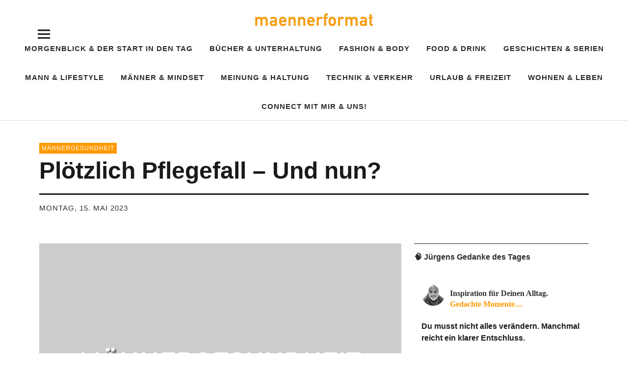

--- FILE ---
content_type: text/html; charset=UTF-8
request_url: https://maennerformat.info/2023/05/ploetzlich-pflegefall-und-nun/
body_size: 22224
content:
<!DOCTYPE html>
<html lang="de" class="no-js">
<head>
<meta charset="UTF-8">
<meta name="viewport" content="width=device-width, initial-scale=1">
<link rel="profile" href="http://gmpg.org/xfn/11">
<link rel="pingback" href="https://maennerformat.info/xmlrpc.php">
<script>(function(html){html.className = html.className.replace(/\bno-js\b/,'js')})(document.documentElement);</script>
<meta name='robots' content='index, follow, max-image-preview:large, max-snippet:-1, max-video-preview:-1' />
	<style>img:is([sizes="auto" i], [sizes^="auto," i]) { contain-intrinsic-size: 3000px 1500px }</style>
	
	<!-- This site is optimized with the Yoast SEO plugin v26.8 - https://yoast.com/product/yoast-seo-wordpress/ -->
	<title>Plötzlich Pflegefall – Und nun? - maennerformat - das Männermagazin aus Rosenheim</title>
	<link rel="canonical" href="https://maennerformat.info/2023/05/ploetzlich-pflegefall-und-nun/" />
	<meta property="og:locale" content="de_DE" />
	<meta property="og:type" content="article" />
	<meta property="og:title" content="Plötzlich Pflegefall – Und nun? - maennerformat - das Männermagazin aus Rosenheim" />
	<meta property="og:description" content="Tipps, wie man vorgeht und wo Hilfe zu bekommen ist Oft geht es schnell: Ein Oberschenkelhalsbruch, ein Unfall oder eine Krankheit führen dazu,&hellip;" />
	<meta property="og:url" content="https://maennerformat.info/2023/05/ploetzlich-pflegefall-und-nun/" />
	<meta property="og:site_name" content="maennerformat" />
	<meta property="article:published_time" content="2023-05-15T08:55:34+00:00" />
	<meta property="og:image" content="https://maennerformat.info/wp-content/uploads/2019/05/mann_lifestyle_maennergesundheit.jpg" />
	<meta property="og:image:width" content="900" />
	<meta property="og:image:height" content="600" />
	<meta property="og:image:type" content="image/jpeg" />
	<meta name="author" content="mfedmin" />
	<meta name="twitter:card" content="summary_large_image" />
	<meta name="twitter:creator" content="@maennerformat" />
	<meta name="twitter:site" content="@maennerformat" />
	<meta name="twitter:label1" content="Verfasst von" />
	<meta name="twitter:data1" content="mfedmin" />
	<meta name="twitter:label2" content="Geschätzte Lesezeit" />
	<meta name="twitter:data2" content="3 Minuten" />
	<script type="application/ld+json" class="yoast-schema-graph">{"@context":"https://schema.org","@graph":[{"@type":"Article","@id":"https://maennerformat.info/2023/05/ploetzlich-pflegefall-und-nun/#article","isPartOf":{"@id":"https://maennerformat.info/2023/05/ploetzlich-pflegefall-und-nun/"},"author":{"name":"mfedmin","@id":"https://maennerformat.info/#/schema/person/cccbedf07b33b69388aabd80eabccda4"},"headline":"Plötzlich Pflegefall – Und nun?","datePublished":"2023-05-15T08:55:34+00:00","mainEntityOfPage":{"@id":"https://maennerformat.info/2023/05/ploetzlich-pflegefall-und-nun/"},"wordCount":523,"publisher":{"@id":"https://maennerformat.info/#organization"},"image":{"@id":"https://maennerformat.info/2023/05/ploetzlich-pflegefall-und-nun/#primaryimage"},"thumbnailUrl":"https://maennerformat.info/wp-content/uploads/2019/05/mann_lifestyle_maennergesundheit.jpg","keywords":["mf"],"articleSection":["Männergesundheit"],"inLanguage":"de"},{"@type":"WebPage","@id":"https://maennerformat.info/2023/05/ploetzlich-pflegefall-und-nun/","url":"https://maennerformat.info/2023/05/ploetzlich-pflegefall-und-nun/","name":"Plötzlich Pflegefall – Und nun? - maennerformat - das Männermagazin aus Rosenheim","isPartOf":{"@id":"https://maennerformat.info/#website"},"primaryImageOfPage":{"@id":"https://maennerformat.info/2023/05/ploetzlich-pflegefall-und-nun/#primaryimage"},"image":{"@id":"https://maennerformat.info/2023/05/ploetzlich-pflegefall-und-nun/#primaryimage"},"thumbnailUrl":"https://maennerformat.info/wp-content/uploads/2019/05/mann_lifestyle_maennergesundheit.jpg","datePublished":"2023-05-15T08:55:34+00:00","breadcrumb":{"@id":"https://maennerformat.info/2023/05/ploetzlich-pflegefall-und-nun/#breadcrumb"},"inLanguage":"de","potentialAction":[{"@type":"ReadAction","target":["https://maennerformat.info/2023/05/ploetzlich-pflegefall-und-nun/"]}]},{"@type":"ImageObject","inLanguage":"de","@id":"https://maennerformat.info/2023/05/ploetzlich-pflegefall-und-nun/#primaryimage","url":"https://maennerformat.info/wp-content/uploads/2019/05/mann_lifestyle_maennergesundheit.jpg","contentUrl":"https://maennerformat.info/wp-content/uploads/2019/05/mann_lifestyle_maennergesundheit.jpg","width":900,"height":600},{"@type":"BreadcrumbList","@id":"https://maennerformat.info/2023/05/ploetzlich-pflegefall-und-nun/#breadcrumb","itemListElement":[{"@type":"ListItem","position":1,"name":"Startseite","item":"https://maennerformat.info/"},{"@type":"ListItem","position":2,"name":"Plötzlich Pflegefall – Und nun?"}]},{"@type":"WebSite","@id":"https://maennerformat.info/#website","url":"https://maennerformat.info/","name":"maennerformat","description":"Echt. Männlich. Mitten im Leben.","publisher":{"@id":"https://maennerformat.info/#organization"},"potentialAction":[{"@type":"SearchAction","target":{"@type":"EntryPoint","urlTemplate":"https://maennerformat.info/?s={search_term_string}"},"query-input":{"@type":"PropertyValueSpecification","valueRequired":true,"valueName":"search_term_string"}}],"inLanguage":"de"},{"@type":"Organization","@id":"https://maennerformat.info/#organization","name":"maennerformat","url":"https://maennerformat.info/","logo":{"@type":"ImageObject","inLanguage":"de","@id":"https://maennerformat.info/#/schema/logo/image/","url":"https://maennerformat.info/wp-content/uploads/2019/09/maennerformat_logo_site.jpg","contentUrl":"https://maennerformat.info/wp-content/uploads/2019/09/maennerformat_logo_site.jpg","width":520,"height":92,"caption":"maennerformat"},"image":{"@id":"https://maennerformat.info/#/schema/logo/image/"},"sameAs":["https://x.com/maennerformat"]},{"@type":"Person","@id":"https://maennerformat.info/#/schema/person/cccbedf07b33b69388aabd80eabccda4","name":"mfedmin"}]}</script>
	<!-- / Yoast SEO plugin. -->


<link rel="alternate" type="application/rss+xml" title="maennerformat &raquo; Feed" href="https://maennerformat.info/feed/" />
<link rel="alternate" type="application/rss+xml" title="maennerformat &raquo; Kommentar-Feed" href="https://maennerformat.info/comments/feed/" />
<script type="text/javascript">
/* <![CDATA[ */
window._wpemojiSettings = {"baseUrl":"https:\/\/s.w.org\/images\/core\/emoji\/16.0.1\/72x72\/","ext":".png","svgUrl":"https:\/\/s.w.org\/images\/core\/emoji\/16.0.1\/svg\/","svgExt":".svg","source":{"concatemoji":"https:\/\/maennerformat.info\/wp-includes\/js\/wp-emoji-release.min.js?ver=6.8.3"}};
/*! This file is auto-generated */
!function(s,n){var o,i,e;function c(e){try{var t={supportTests:e,timestamp:(new Date).valueOf()};sessionStorage.setItem(o,JSON.stringify(t))}catch(e){}}function p(e,t,n){e.clearRect(0,0,e.canvas.width,e.canvas.height),e.fillText(t,0,0);var t=new Uint32Array(e.getImageData(0,0,e.canvas.width,e.canvas.height).data),a=(e.clearRect(0,0,e.canvas.width,e.canvas.height),e.fillText(n,0,0),new Uint32Array(e.getImageData(0,0,e.canvas.width,e.canvas.height).data));return t.every(function(e,t){return e===a[t]})}function u(e,t){e.clearRect(0,0,e.canvas.width,e.canvas.height),e.fillText(t,0,0);for(var n=e.getImageData(16,16,1,1),a=0;a<n.data.length;a++)if(0!==n.data[a])return!1;return!0}function f(e,t,n,a){switch(t){case"flag":return n(e,"\ud83c\udff3\ufe0f\u200d\u26a7\ufe0f","\ud83c\udff3\ufe0f\u200b\u26a7\ufe0f")?!1:!n(e,"\ud83c\udde8\ud83c\uddf6","\ud83c\udde8\u200b\ud83c\uddf6")&&!n(e,"\ud83c\udff4\udb40\udc67\udb40\udc62\udb40\udc65\udb40\udc6e\udb40\udc67\udb40\udc7f","\ud83c\udff4\u200b\udb40\udc67\u200b\udb40\udc62\u200b\udb40\udc65\u200b\udb40\udc6e\u200b\udb40\udc67\u200b\udb40\udc7f");case"emoji":return!a(e,"\ud83e\udedf")}return!1}function g(e,t,n,a){var r="undefined"!=typeof WorkerGlobalScope&&self instanceof WorkerGlobalScope?new OffscreenCanvas(300,150):s.createElement("canvas"),o=r.getContext("2d",{willReadFrequently:!0}),i=(o.textBaseline="top",o.font="600 32px Arial",{});return e.forEach(function(e){i[e]=t(o,e,n,a)}),i}function t(e){var t=s.createElement("script");t.src=e,t.defer=!0,s.head.appendChild(t)}"undefined"!=typeof Promise&&(o="wpEmojiSettingsSupports",i=["flag","emoji"],n.supports={everything:!0,everythingExceptFlag:!0},e=new Promise(function(e){s.addEventListener("DOMContentLoaded",e,{once:!0})}),new Promise(function(t){var n=function(){try{var e=JSON.parse(sessionStorage.getItem(o));if("object"==typeof e&&"number"==typeof e.timestamp&&(new Date).valueOf()<e.timestamp+604800&&"object"==typeof e.supportTests)return e.supportTests}catch(e){}return null}();if(!n){if("undefined"!=typeof Worker&&"undefined"!=typeof OffscreenCanvas&&"undefined"!=typeof URL&&URL.createObjectURL&&"undefined"!=typeof Blob)try{var e="postMessage("+g.toString()+"("+[JSON.stringify(i),f.toString(),p.toString(),u.toString()].join(",")+"));",a=new Blob([e],{type:"text/javascript"}),r=new Worker(URL.createObjectURL(a),{name:"wpTestEmojiSupports"});return void(r.onmessage=function(e){c(n=e.data),r.terminate(),t(n)})}catch(e){}c(n=g(i,f,p,u))}t(n)}).then(function(e){for(var t in e)n.supports[t]=e[t],n.supports.everything=n.supports.everything&&n.supports[t],"flag"!==t&&(n.supports.everythingExceptFlag=n.supports.everythingExceptFlag&&n.supports[t]);n.supports.everythingExceptFlag=n.supports.everythingExceptFlag&&!n.supports.flag,n.DOMReady=!1,n.readyCallback=function(){n.DOMReady=!0}}).then(function(){return e}).then(function(){var e;n.supports.everything||(n.readyCallback(),(e=n.source||{}).concatemoji?t(e.concatemoji):e.wpemoji&&e.twemoji&&(t(e.twemoji),t(e.wpemoji)))}))}((window,document),window._wpemojiSettings);
/* ]]> */
</script>
<style id='wp-emoji-styles-inline-css' type='text/css'>

	img.wp-smiley, img.emoji {
		display: inline !important;
		border: none !important;
		box-shadow: none !important;
		height: 1em !important;
		width: 1em !important;
		margin: 0 0.07em !important;
		vertical-align: -0.1em !important;
		background: none !important;
		padding: 0 !important;
	}
</style>
<link rel='stylesheet' id='wp-block-library-css' href='https://maennerformat.info/wp-includes/css/dist/block-library/style.min.css?ver=6.8.3' type='text/css' media='all' />
<style id='wp-block-library-theme-inline-css' type='text/css'>
.wp-block-audio :where(figcaption){color:#555;font-size:13px;text-align:center}.is-dark-theme .wp-block-audio :where(figcaption){color:#ffffffa6}.wp-block-audio{margin:0 0 1em}.wp-block-code{border:1px solid #ccc;border-radius:4px;font-family:Menlo,Consolas,monaco,monospace;padding:.8em 1em}.wp-block-embed :where(figcaption){color:#555;font-size:13px;text-align:center}.is-dark-theme .wp-block-embed :where(figcaption){color:#ffffffa6}.wp-block-embed{margin:0 0 1em}.blocks-gallery-caption{color:#555;font-size:13px;text-align:center}.is-dark-theme .blocks-gallery-caption{color:#ffffffa6}:root :where(.wp-block-image figcaption){color:#555;font-size:13px;text-align:center}.is-dark-theme :root :where(.wp-block-image figcaption){color:#ffffffa6}.wp-block-image{margin:0 0 1em}.wp-block-pullquote{border-bottom:4px solid;border-top:4px solid;color:currentColor;margin-bottom:1.75em}.wp-block-pullquote cite,.wp-block-pullquote footer,.wp-block-pullquote__citation{color:currentColor;font-size:.8125em;font-style:normal;text-transform:uppercase}.wp-block-quote{border-left:.25em solid;margin:0 0 1.75em;padding-left:1em}.wp-block-quote cite,.wp-block-quote footer{color:currentColor;font-size:.8125em;font-style:normal;position:relative}.wp-block-quote:where(.has-text-align-right){border-left:none;border-right:.25em solid;padding-left:0;padding-right:1em}.wp-block-quote:where(.has-text-align-center){border:none;padding-left:0}.wp-block-quote.is-large,.wp-block-quote.is-style-large,.wp-block-quote:where(.is-style-plain){border:none}.wp-block-search .wp-block-search__label{font-weight:700}.wp-block-search__button{border:1px solid #ccc;padding:.375em .625em}:where(.wp-block-group.has-background){padding:1.25em 2.375em}.wp-block-separator.has-css-opacity{opacity:.4}.wp-block-separator{border:none;border-bottom:2px solid;margin-left:auto;margin-right:auto}.wp-block-separator.has-alpha-channel-opacity{opacity:1}.wp-block-separator:not(.is-style-wide):not(.is-style-dots){width:100px}.wp-block-separator.has-background:not(.is-style-dots){border-bottom:none;height:1px}.wp-block-separator.has-background:not(.is-style-wide):not(.is-style-dots){height:2px}.wp-block-table{margin:0 0 1em}.wp-block-table td,.wp-block-table th{word-break:normal}.wp-block-table :where(figcaption){color:#555;font-size:13px;text-align:center}.is-dark-theme .wp-block-table :where(figcaption){color:#ffffffa6}.wp-block-video :where(figcaption){color:#555;font-size:13px;text-align:center}.is-dark-theme .wp-block-video :where(figcaption){color:#ffffffa6}.wp-block-video{margin:0 0 1em}:root :where(.wp-block-template-part.has-background){margin-bottom:0;margin-top:0;padding:1.25em 2.375em}
</style>
<style id='classic-theme-styles-inline-css' type='text/css'>
/*! This file is auto-generated */
.wp-block-button__link{color:#fff;background-color:#32373c;border-radius:9999px;box-shadow:none;text-decoration:none;padding:calc(.667em + 2px) calc(1.333em + 2px);font-size:1.125em}.wp-block-file__button{background:#32373c;color:#fff;text-decoration:none}
</style>
<style id='global-styles-inline-css' type='text/css'>
:root{--wp--preset--aspect-ratio--square: 1;--wp--preset--aspect-ratio--4-3: 4/3;--wp--preset--aspect-ratio--3-4: 3/4;--wp--preset--aspect-ratio--3-2: 3/2;--wp--preset--aspect-ratio--2-3: 2/3;--wp--preset--aspect-ratio--16-9: 16/9;--wp--preset--aspect-ratio--9-16: 9/16;--wp--preset--color--black: #000000;--wp--preset--color--cyan-bluish-gray: #abb8c3;--wp--preset--color--white: #ffffff;--wp--preset--color--pale-pink: #f78da7;--wp--preset--color--vivid-red: #cf2e2e;--wp--preset--color--luminous-vivid-orange: #ff6900;--wp--preset--color--luminous-vivid-amber: #fcb900;--wp--preset--color--light-green-cyan: #7bdcb5;--wp--preset--color--vivid-green-cyan: #00d084;--wp--preset--color--pale-cyan-blue: #8ed1fc;--wp--preset--color--vivid-cyan-blue: #0693e3;--wp--preset--color--vivid-purple: #9b51e0;--wp--preset--color--dark: #1a1a1a;--wp--preset--color--light-grey: #f4f4f4;--wp--preset--color--light-blue: #51a8dd;--wp--preset--color--dark-blue: #0c6ca6;--wp--preset--gradient--vivid-cyan-blue-to-vivid-purple: linear-gradient(135deg,rgba(6,147,227,1) 0%,rgb(155,81,224) 100%);--wp--preset--gradient--light-green-cyan-to-vivid-green-cyan: linear-gradient(135deg,rgb(122,220,180) 0%,rgb(0,208,130) 100%);--wp--preset--gradient--luminous-vivid-amber-to-luminous-vivid-orange: linear-gradient(135deg,rgba(252,185,0,1) 0%,rgba(255,105,0,1) 100%);--wp--preset--gradient--luminous-vivid-orange-to-vivid-red: linear-gradient(135deg,rgba(255,105,0,1) 0%,rgb(207,46,46) 100%);--wp--preset--gradient--very-light-gray-to-cyan-bluish-gray: linear-gradient(135deg,rgb(238,238,238) 0%,rgb(169,184,195) 100%);--wp--preset--gradient--cool-to-warm-spectrum: linear-gradient(135deg,rgb(74,234,220) 0%,rgb(151,120,209) 20%,rgb(207,42,186) 40%,rgb(238,44,130) 60%,rgb(251,105,98) 80%,rgb(254,248,76) 100%);--wp--preset--gradient--blush-light-purple: linear-gradient(135deg,rgb(255,206,236) 0%,rgb(152,150,240) 100%);--wp--preset--gradient--blush-bordeaux: linear-gradient(135deg,rgb(254,205,165) 0%,rgb(254,45,45) 50%,rgb(107,0,62) 100%);--wp--preset--gradient--luminous-dusk: linear-gradient(135deg,rgb(255,203,112) 0%,rgb(199,81,192) 50%,rgb(65,88,208) 100%);--wp--preset--gradient--pale-ocean: linear-gradient(135deg,rgb(255,245,203) 0%,rgb(182,227,212) 50%,rgb(51,167,181) 100%);--wp--preset--gradient--electric-grass: linear-gradient(135deg,rgb(202,248,128) 0%,rgb(113,206,126) 100%);--wp--preset--gradient--midnight: linear-gradient(135deg,rgb(2,3,129) 0%,rgb(40,116,252) 100%);--wp--preset--font-size--small: 16px;--wp--preset--font-size--medium: 20px;--wp--preset--font-size--large: 22px;--wp--preset--font-size--x-large: 42px;--wp--preset--font-size--regular: 19px;--wp--preset--font-size--larger: 26px;--wp--preset--spacing--20: 0.44rem;--wp--preset--spacing--30: 0.67rem;--wp--preset--spacing--40: 1rem;--wp--preset--spacing--50: 1.5rem;--wp--preset--spacing--60: 2.25rem;--wp--preset--spacing--70: 3.38rem;--wp--preset--spacing--80: 5.06rem;--wp--preset--shadow--natural: 6px 6px 9px rgba(0, 0, 0, 0.2);--wp--preset--shadow--deep: 12px 12px 50px rgba(0, 0, 0, 0.4);--wp--preset--shadow--sharp: 6px 6px 0px rgba(0, 0, 0, 0.2);--wp--preset--shadow--outlined: 6px 6px 0px -3px rgba(255, 255, 255, 1), 6px 6px rgba(0, 0, 0, 1);--wp--preset--shadow--crisp: 6px 6px 0px rgba(0, 0, 0, 1);}:where(.is-layout-flex){gap: 0.5em;}:where(.is-layout-grid){gap: 0.5em;}body .is-layout-flex{display: flex;}.is-layout-flex{flex-wrap: wrap;align-items: center;}.is-layout-flex > :is(*, div){margin: 0;}body .is-layout-grid{display: grid;}.is-layout-grid > :is(*, div){margin: 0;}:where(.wp-block-columns.is-layout-flex){gap: 2em;}:where(.wp-block-columns.is-layout-grid){gap: 2em;}:where(.wp-block-post-template.is-layout-flex){gap: 1.25em;}:where(.wp-block-post-template.is-layout-grid){gap: 1.25em;}.has-black-color{color: var(--wp--preset--color--black) !important;}.has-cyan-bluish-gray-color{color: var(--wp--preset--color--cyan-bluish-gray) !important;}.has-white-color{color: var(--wp--preset--color--white) !important;}.has-pale-pink-color{color: var(--wp--preset--color--pale-pink) !important;}.has-vivid-red-color{color: var(--wp--preset--color--vivid-red) !important;}.has-luminous-vivid-orange-color{color: var(--wp--preset--color--luminous-vivid-orange) !important;}.has-luminous-vivid-amber-color{color: var(--wp--preset--color--luminous-vivid-amber) !important;}.has-light-green-cyan-color{color: var(--wp--preset--color--light-green-cyan) !important;}.has-vivid-green-cyan-color{color: var(--wp--preset--color--vivid-green-cyan) !important;}.has-pale-cyan-blue-color{color: var(--wp--preset--color--pale-cyan-blue) !important;}.has-vivid-cyan-blue-color{color: var(--wp--preset--color--vivid-cyan-blue) !important;}.has-vivid-purple-color{color: var(--wp--preset--color--vivid-purple) !important;}.has-black-background-color{background-color: var(--wp--preset--color--black) !important;}.has-cyan-bluish-gray-background-color{background-color: var(--wp--preset--color--cyan-bluish-gray) !important;}.has-white-background-color{background-color: var(--wp--preset--color--white) !important;}.has-pale-pink-background-color{background-color: var(--wp--preset--color--pale-pink) !important;}.has-vivid-red-background-color{background-color: var(--wp--preset--color--vivid-red) !important;}.has-luminous-vivid-orange-background-color{background-color: var(--wp--preset--color--luminous-vivid-orange) !important;}.has-luminous-vivid-amber-background-color{background-color: var(--wp--preset--color--luminous-vivid-amber) !important;}.has-light-green-cyan-background-color{background-color: var(--wp--preset--color--light-green-cyan) !important;}.has-vivid-green-cyan-background-color{background-color: var(--wp--preset--color--vivid-green-cyan) !important;}.has-pale-cyan-blue-background-color{background-color: var(--wp--preset--color--pale-cyan-blue) !important;}.has-vivid-cyan-blue-background-color{background-color: var(--wp--preset--color--vivid-cyan-blue) !important;}.has-vivid-purple-background-color{background-color: var(--wp--preset--color--vivid-purple) !important;}.has-black-border-color{border-color: var(--wp--preset--color--black) !important;}.has-cyan-bluish-gray-border-color{border-color: var(--wp--preset--color--cyan-bluish-gray) !important;}.has-white-border-color{border-color: var(--wp--preset--color--white) !important;}.has-pale-pink-border-color{border-color: var(--wp--preset--color--pale-pink) !important;}.has-vivid-red-border-color{border-color: var(--wp--preset--color--vivid-red) !important;}.has-luminous-vivid-orange-border-color{border-color: var(--wp--preset--color--luminous-vivid-orange) !important;}.has-luminous-vivid-amber-border-color{border-color: var(--wp--preset--color--luminous-vivid-amber) !important;}.has-light-green-cyan-border-color{border-color: var(--wp--preset--color--light-green-cyan) !important;}.has-vivid-green-cyan-border-color{border-color: var(--wp--preset--color--vivid-green-cyan) !important;}.has-pale-cyan-blue-border-color{border-color: var(--wp--preset--color--pale-cyan-blue) !important;}.has-vivid-cyan-blue-border-color{border-color: var(--wp--preset--color--vivid-cyan-blue) !important;}.has-vivid-purple-border-color{border-color: var(--wp--preset--color--vivid-purple) !important;}.has-vivid-cyan-blue-to-vivid-purple-gradient-background{background: var(--wp--preset--gradient--vivid-cyan-blue-to-vivid-purple) !important;}.has-light-green-cyan-to-vivid-green-cyan-gradient-background{background: var(--wp--preset--gradient--light-green-cyan-to-vivid-green-cyan) !important;}.has-luminous-vivid-amber-to-luminous-vivid-orange-gradient-background{background: var(--wp--preset--gradient--luminous-vivid-amber-to-luminous-vivid-orange) !important;}.has-luminous-vivid-orange-to-vivid-red-gradient-background{background: var(--wp--preset--gradient--luminous-vivid-orange-to-vivid-red) !important;}.has-very-light-gray-to-cyan-bluish-gray-gradient-background{background: var(--wp--preset--gradient--very-light-gray-to-cyan-bluish-gray) !important;}.has-cool-to-warm-spectrum-gradient-background{background: var(--wp--preset--gradient--cool-to-warm-spectrum) !important;}.has-blush-light-purple-gradient-background{background: var(--wp--preset--gradient--blush-light-purple) !important;}.has-blush-bordeaux-gradient-background{background: var(--wp--preset--gradient--blush-bordeaux) !important;}.has-luminous-dusk-gradient-background{background: var(--wp--preset--gradient--luminous-dusk) !important;}.has-pale-ocean-gradient-background{background: var(--wp--preset--gradient--pale-ocean) !important;}.has-electric-grass-gradient-background{background: var(--wp--preset--gradient--electric-grass) !important;}.has-midnight-gradient-background{background: var(--wp--preset--gradient--midnight) !important;}.has-small-font-size{font-size: var(--wp--preset--font-size--small) !important;}.has-medium-font-size{font-size: var(--wp--preset--font-size--medium) !important;}.has-large-font-size{font-size: var(--wp--preset--font-size--large) !important;}.has-x-large-font-size{font-size: var(--wp--preset--font-size--x-large) !important;}
:where(.wp-block-post-template.is-layout-flex){gap: 1.25em;}:where(.wp-block-post-template.is-layout-grid){gap: 1.25em;}
:where(.wp-block-columns.is-layout-flex){gap: 2em;}:where(.wp-block-columns.is-layout-grid){gap: 2em;}
:root :where(.wp-block-pullquote){font-size: 1.5em;line-height: 1.6;}
</style>
<link rel='stylesheet' id='contact-form-7-css' href='https://maennerformat.info/wp-content/plugins/contact-form-7/includes/css/styles.css?ver=6.1.4' type='text/css' media='all' />
<style id='contact-form-7-inline-css' type='text/css'>
.wpcf7 .wpcf7-recaptcha iframe {margin-bottom: 0;}.wpcf7 .wpcf7-recaptcha[data-align="center"] > div {margin: 0 auto;}.wpcf7 .wpcf7-recaptcha[data-align="right"] > div {margin: 0 0 0 auto;}
</style>
<link rel='stylesheet' id='cmplz-general-css' href='https://maennerformat.info/wp-content/plugins/complianz-gdpr/assets/css/cookieblocker.min.css?ver=1768383004' type='text/css' media='all' />
<link rel='stylesheet' id='chld_thm_cfg_parent-css' href='https://maennerformat.info/wp-content/themes/uku/style.css?ver=6.8.3' type='text/css' media='all' />
<link rel='stylesheet' id='uku-style-css' href='https://maennerformat.info/wp-content/themes/maennerformat19/style.css?ver=19.0.1557072184' type='text/css' media='all' />
<link rel='stylesheet' id='genericons-css' href='https://maennerformat.info/wp-content/themes/uku/assets/fonts/genericons.css?ver=3.4.1' type='text/css' media='all' />
<link rel='stylesheet' id='chld_thm_cfg_separate-css' href='https://maennerformat.info/wp-content/themes/maennerformat19/ctc-style.css?ver=19.0.1557072184' type='text/css' media='all' />
<link rel='stylesheet' id='jquery-lazyloadxt-spinner-css-css' href='//maennerformat.info/wp-content/plugins/a3-lazy-load/assets/css/jquery.lazyloadxt.spinner.css?ver=6.8.3' type='text/css' media='all' />
<link rel='stylesheet' id='wpgdprc-front-css-css' href='https://maennerformat.info/wp-content/plugins/wp-gdpr-compliance/Assets/css/front.css?ver=1706539553' type='text/css' media='all' />
<style id='wpgdprc-front-css-inline-css' type='text/css'>
:root{--wp-gdpr--bar--background-color: #000000;--wp-gdpr--bar--color: #ffffff;--wp-gdpr--button--background-color: #000000;--wp-gdpr--button--background-color--darken: #000000;--wp-gdpr--button--color: #ffffff;}
</style>
<link rel='stylesheet' id='yarppRelatedCss-css' href='https://maennerformat.info/wp-content/plugins/yet-another-related-posts-plugin/style/related.css?ver=5.30.11' type='text/css' media='all' />
<script type="text/javascript" src="https://maennerformat.info/wp-includes/js/jquery/jquery.min.js?ver=3.7.1" id="jquery-core-js"></script>
<script type="text/javascript" src="https://maennerformat.info/wp-includes/js/jquery/jquery-migrate.min.js?ver=3.4.1" id="jquery-migrate-js"></script>
<script type="text/javascript" src="https://maennerformat.info/wp-content/themes/uku/assets/js/jquery.viewportchecker.min.js?ver=1.8.7" id="viewportchecker-js"></script>
<script type="text/javascript" src="https://maennerformat.info/wp-content/themes/uku/assets/js/sticky-kit.min.js?ver=6.8.3" id="sticky-kit-js"></script>
<script type="text/javascript" src="https://maennerformat.info/wp-content/themes/uku/assets/js/jquery.fitvids.js?ver=1.1" id="fitvids-js"></script>
<script type="text/javascript" id="wpgdprc-front-js-js-extra">
/* <![CDATA[ */
var wpgdprcFront = {"ajaxUrl":"https:\/\/maennerformat.info\/wp-admin\/admin-ajax.php","ajaxNonce":"421eb17aec","ajaxArg":"security","pluginPrefix":"wpgdprc","blogId":"1","isMultiSite":"","locale":"de_DE","showSignUpModal":"","showFormModal":"","cookieName":"wpgdprc-consent","consentVersion":"","path":"\/","prefix":"wpgdprc"};
/* ]]> */
</script>
<script type="text/javascript" src="https://maennerformat.info/wp-content/plugins/wp-gdpr-compliance/Assets/js/front.min.js?ver=1706539553" id="wpgdprc-front-js-js"></script>
<link rel="https://api.w.org/" href="https://maennerformat.info/wp-json/" /><link rel="alternate" title="JSON" type="application/json" href="https://maennerformat.info/wp-json/wp/v2/posts/13974" /><link rel="EditURI" type="application/rsd+xml" title="RSD" href="https://maennerformat.info/xmlrpc.php?rsd" />
<meta name="generator" content="WordPress 6.8.3" />
<link rel='shortlink' href='https://maennerformat.info/?p=13974' />
<link rel="alternate" title="oEmbed (JSON)" type="application/json+oembed" href="https://maennerformat.info/wp-json/oembed/1.0/embed?url=https%3A%2F%2Fmaennerformat.info%2F2023%2F05%2Fploetzlich-pflegefall-und-nun%2F" />
<link rel="alternate" title="oEmbed (XML)" type="text/xml+oembed" href="https://maennerformat.info/wp-json/oembed/1.0/embed?url=https%3A%2F%2Fmaennerformat.info%2F2023%2F05%2Fploetzlich-pflegefall-und-nun%2F&#038;format=xml" />

        <script type="text/javascript">
            var jQueryMigrateHelperHasSentDowngrade = false;

			window.onerror = function( msg, url, line, col, error ) {
				// Break out early, do not processing if a downgrade reqeust was already sent.
				if ( jQueryMigrateHelperHasSentDowngrade ) {
					return true;
                }

				var xhr = new XMLHttpRequest();
				var nonce = '0e7b2e1e1b';
				var jQueryFunctions = [
					'andSelf',
					'browser',
					'live',
					'boxModel',
					'support.boxModel',
					'size',
					'swap',
					'clean',
					'sub',
                ];
				var match_pattern = /\)\.(.+?) is not a function/;
                var erroredFunction = msg.match( match_pattern );

                // If there was no matching functions, do not try to downgrade.
                if ( null === erroredFunction || typeof erroredFunction !== 'object' || typeof erroredFunction[1] === "undefined" || -1 === jQueryFunctions.indexOf( erroredFunction[1] ) ) {
                    return true;
                }

                // Set that we've now attempted a downgrade request.
                jQueryMigrateHelperHasSentDowngrade = true;

				xhr.open( 'POST', 'https://maennerformat.info/wp-admin/admin-ajax.php' );
				xhr.setRequestHeader( 'Content-Type', 'application/x-www-form-urlencoded' );
				xhr.onload = function () {
					var response,
                        reload = false;

					if ( 200 === xhr.status ) {
                        try {
                        	response = JSON.parse( xhr.response );

                        	reload = response.data.reload;
                        } catch ( e ) {
                        	reload = false;
                        }
                    }

					// Automatically reload the page if a deprecation caused an automatic downgrade, ensure visitors get the best possible experience.
					if ( reload ) {
						location.reload();
                    }
				};

				xhr.send( encodeURI( 'action=jquery-migrate-downgrade-version&_wpnonce=' + nonce ) );

				// Suppress error alerts in older browsers
				return true;
			}
        </script>

			<style type="text/css">
							.entry-content a,
			.comment-text a,
			#desktop-navigation ul li a:hover,
			.featured-slider button.slick-arrow:hover::after,
			.front-section a.all-posts-link:hover,
			#overlay-close:hover,
			.widget-area .widget ul li a:hover,
			#sidebar-offcanvas .widget a:hover,
			.textwidget a:hover,
			#overlay-nav a:hover,
			.author-links a:hover,
			.single-post .post-navigation a:hover,
			.single-attachment .post-navigation a:hover,
			.author-bio a,
			.single-post .hentry .entry-meta a:hover,
			.entry-header a:hover,
			.entry-header h2.entry-title a:hover,
			.blog .entry-meta a:hover,
			.uku-neo .entry-content p a:hover,
			.uku-neo .author-bio a:hover,
			.uku-neo .comment-text a:hover,
			.uku-neo .entry-header h2.entry-title a:hover,
			.uku-serif .entry-header h2.entry-title a:hover,
			.uku-serif .entry-content p a,
			.uku-serif .entry-content li a,
			.uku-serif .author-bio a,
			.uku-serif .comment-text a {
				color: #ff9900;
			}
			.uku-serif .entry-content p a,
			.uku-serif .entry-content li a,
			.uku-serif .author-bio a,
			.uku-serif .comment-text a {
				box-shadow: inset 0 -1px 0 #ff9900;
			}
			.single-post .post-navigation a:hover,
			.single-attachment .post-navigation a:hover,
			#desktop-navigation ul li.menu-item-has-children a:hover::after,
			.desktop-search input.search-field:active,
			.desktop-search input.search-field:focus {
				border-color: #ff9900;
			}
			.featured-slider .entry-cats a,
			.section-one-column-one .entry-cats a,
			.section-three-column-one .entry-cats a,
			#front-section-four .entry-cats a,
			.single-post .entry-cats a,
			.blog.uku-standard.blog-defaultplus #primary .hentry.has-post-thumbnail:nth-child(4n) .entry-cats a,
			#desktop-navigation .sub-menu li a:hover,
			#desktop-navigation .children li a:hover,
			.widget_mc4wp_form_widget input[type="submit"],
			.uku-neo .featured-slider .entry-cats a:hover,
			.uku-neo .section-one-column-one .entry-cats a:hover,
			.uku-neo .section-three-column-one .entry-cats a:hover,
			.uku-neo #front-section-four .entry-cats a:hover,
			.uku-neo .single-post .entry-cats a:hover,
			.uku-neo .format-video .entry-thumbnail span.video-icon:before,
			.uku-neo .format-video .entry-thumbnail span.video-icon:after,
			.uku-neo .entry-content p a:hover::after,
			.uku-neo .author-bio a:hover::after,
			.uku-neo .comment-text a:hover::after {
				background: #ff9900;
			}
			.blog.blog-classic #primary .hentry.has-post-thumbnail:nth-child(4n) .entry-cats a {
				background: none !important;
			}
			@media screen and (min-width: 66.25em) {
				.uku-neo #overlay-open:hover,
				.uku-neo .search-open:hover,
				.uku-neo #overlay-open-sticky:hover,
				.uku-neo.fixedheader-dark.header-stick #overlay-open-sticky:hover,
				.uku-neo.fixedheader-dark.header-stick #search-open-sticky:hover {
					background: #ff9900;
				}
			}
							.entry-content a:hover,
			.comment-text a:hover,
			.author-bio a:hover {
				color: #ff9900 !important;
			}
			.blog.blog-defaultplus #primary .hentry.has-post-thumbnail:nth-child(4n) .entry-cats a:hover,
			.featured-slider .entry-cats a:hover,
			.section-one-column-one .entry-cats a:hover,
			.section-three-column-one .entry-cats a:hover,
			#front-section-four .entry-cats a:hover,
			.single-post .entry-cats a:hover,
			#colophon .footer-feature-btn:hover,
			.comments-show #comments-toggle,
			.widget_mc4wp_form_widget input[type="submit"]:hover,
			#comments-toggle:hover,
			input[type="submit"]:hover,
			input#submit:hover,
			#primary #infinite-handle span:hover,
			#front-section-three a.all-posts-link:hover,
			.desktop-search input[type="submit"]:hover,
			.widget_search input[type="submit"]:hover,
			.post-password-form input[type="submit"]:hover,
			#offcanvas-widgets-open:hover,
			.offcanvas-widgets-show #offcanvas-widgets-open,
			.uku-standard.blog-classic .entry-content p a.more-link:hover {
				background: #ff9900;
			}
			#colophon .footer-feature-textwrap .footer-feature-btn:hover,
			.comments-show #comments-toggle,
			#comments-toggle:hover,
			input[type="submit"]:hover,
			input#submit:hover,
			.blog #primary #infinite-handle span:hover,
			#front-section-three a.all-posts-link:hover,
			.desktop-search input[type="submit"]:hover,
			.widget_search input[type="submit"]:hover,
			.post-password-form input[type="submit"]:hover,
			#offcanvas-widgets-open:hover,
			.offcanvas-widgets-show #offcanvas-widgets-open,
			.uku-standard.blog-classic .entry-content p a.more-link:hover {
				border-color: #ff9900 !important;
			}
							#colophon,
			.uku-serif .big-instagram-wrap {background: ;}
						#colophon,
		#colophon .footer-menu ul a,
		#colophon .footer-menu ul a:hover,
		#colophon #site-info, #colophon #site-info a,
		#colophon #site-info, #colophon #site-info a:hover,
		#footer-social span,
		#colophon .social-nav ul li a,
		.uku-serif .big-instagram-wrap .null-instagram-feed .clear a,
		.uku-serif .big-instagram-wrap .widget h2.widget-title {
			color: ;
		}
		.footer-menus-wrap {
			border-bottom: 1px solid ;
		}
							.mobile-search, .inner-offcanvas-wrap {background: ;}
							#mobile-social ul li a,
			#overlay-nav ul li a,
			#offcanvas-widgets-open,
			.dropdown-toggle,
			#sidebar-offcanvas .widget h2.widget-title,
			#sidebar-offcanvas .widget,
			#sidebar-offcanvas .widget a {
				color: ;
			}
			#sidebar-offcanvas .widget h2.widget-title {border-color: ;}
			#offcanvas-widgets-open {border-color: ;}
			@media screen and (min-width: 66.25em) {
			#overlay-nav ul li,
			#overlay-nav ul ul.sub-menu,
			#overlay-nav ul ul.children {border-color: ;}
			#overlay-close {color: ;}
			#overlay-nav {
				border-color: ;
			}
			}
							#front-section-three {background: ;}
							.widget_mc4wp_form_widget, .jetpack_subscription_widget {background: ;}
							.uku-serif .front-about-img:after {background: ;}
							#shopfront-cats {background: ;}
							#front-section-twocolumn .entry-summary {display: block;}
							#front-section-threecolumn .entry-summary {display: block;}
							#front-section-fourcolumn .entry-summary {display: block;}
							#front-section-sixcolumn .entry-summary {display: block;}
									.blog .entry-comments {display: none !important;}
									.entry-author, .entry-date:before {display: none !important;}
							.blog.blog-defaultplus #primary .hentry.has-post-thumbnail:nth-child(4n) .entry-thumbnail a:after,
			.featured-slider .entry-thumbnail a:after,
			.uku-serif .featured-slider .entry-thumbnail:after,
			.header-image:after,
			#front-section-four .entry-thumbnail a:after,
			.uku-serif #front-section-four .entry-thumbnail a .thumb-wrap:after,
			.single-post .big-thumb .entry-thumbnail a:after,
			.blog.blog-defaultplus #primary .hentry.has-post-thumbnail:nth-child(4n) .thumb-wrap:after,
			.section-two-column-one .thumb-wrap:after,
			.header-fullscreen #headerimg-wrap:after {background-color: ;}
									.header-fullscreen #headerimg-wrap:after {	background-color: transparent;}
							#front-section-four .meta-main-wrap,
			.featured-slider .meta-main-wrap,
			.blog.blog-defaultplus #primary .hentry.has-post-thumbnail:nth-child(4n) .meta-main-wrap,
			.uku-serif .section-two-column-one .entry-text-wrap,
			.big-thumb .title-wrap {
				background: -moz-linear-gradient(top, rgba(0,0,0,0) 0%, rgba(0,0,0,) 100%);
				background: -webkit-linear-gradient(top, rgba(0,0,0,0) 0%,rgba(0,0,0,) 100%);
				background: linear-gradient(to bottom, rgba(0,0,0,0) 0%,rgba(0,0,0,) 100%);
			}
			
				</style>
			<style type="text/css" id="uku-header-css">
		h1.site-title,
	p.site-title,
	p.site-description {
		position: absolute;
		clip: rect(1px, 1px, 1px, 1px);
	}
		</style>
	<link rel="icon" href="https://maennerformat.info/wp-content/uploads/2019/07/maennerformat.ico" sizes="32x32" />
<link rel="icon" href="https://maennerformat.info/wp-content/uploads/2019/07/maennerformat.ico" sizes="192x192" />
<link rel="apple-touch-icon" href="https://maennerformat.info/wp-content/uploads/2019/07/maennerformat.ico" />
<meta name="msapplication-TileImage" content="https://maennerformat.info/wp-content/uploads/2019/07/maennerformat.ico" />
		<style type="text/css" id="wp-custom-css">
			body, h1, h2, h3, h4, h5, h6, p, a, li, blockquote {
    font-family: Verdana, sans-serif !important;
}

		</style>
		</head>

<body class="wp-singular post-template-default single single-post postid-13974 single-format-standard wp-custom-logo wp-theme-uku wp-child-theme-maennerformat19 uku-standard blog-default has-thumb slider-boxed offcanvas-widgets-off">

	<div class="container-all">

	<header id="masthead" class="site-header cf" role="banner">

		<div class="site-header-content">

			
			<div id="site-branding">
									<p class="site-title"><a href="https://maennerformat.info/" rel="home">maennerformat</a></p>
				
									<div class="custom-logo-wrap">
						<a href="https://maennerformat.info/" class="custom-logo-link" rel="home"><img width="520" height="92" src="https://maennerformat.info/wp-content/uploads/2019/09/maennerformat_logo_site.jpg" class="custom-logo" alt="maennerformat" decoding="async" srcset="https://maennerformat.info/wp-content/uploads/2019/09/maennerformat_logo_site.jpg 520w, https://maennerformat.info/wp-content/uploads/2019/09/maennerformat_logo_site-300x53.jpg 300w" sizes="(max-width: 520px) 100vw, 520px" /></a>					 </div><!-- end .custom-logo-wrap -->
				 
				<p class="site-description">Echt. Männlich. Mitten im Leben.</p>
				<button id="overlay-open" class="overlay-open overlay-btn"><span>Menü</span></button>

				
							</div><!-- end #site-branding -->

							<nav id="desktop-navigation" class="desktop-navigation cf" role="navigation">
					<ul id="menu-mf_hauptmenue" class="menu"><li id="menu-item-39" class="menu-item menu-item-type-taxonomy menu-item-object-category menu-item-39"><a href="https://maennerformat.info/category/morgenblick/">Morgenblick &#038; der Start in den Tag</a></li>
<li id="menu-item-4650" class="menu-item menu-item-type-taxonomy menu-item-object-category menu-item-4650"><a href="https://maennerformat.info/category/buecher-und-mehr/">Bücher &amp; Unterhaltung</a></li>
<li id="menu-item-162" class="menu-item menu-item-type-taxonomy menu-item-object-category menu-item-162"><a href="https://maennerformat.info/category/fashion-body/">Fashion &amp; Body</a></li>
<li id="menu-item-183" class="menu-item menu-item-type-taxonomy menu-item-object-category menu-item-183"><a href="https://maennerformat.info/category/food-drink/">Food &amp; Drink</a></li>
<li id="menu-item-19519" class="menu-item menu-item-type-taxonomy menu-item-object-category menu-item-19519"><a href="https://maennerformat.info/category/geschichten-serien/">Geschichten &amp; Serien</a></li>
<li id="menu-item-70" class="menu-item menu-item-type-taxonomy menu-item-object-category current-post-ancestor menu-item-70"><a href="https://maennerformat.info/category/mann-lifestyle/">Mann &amp; Lifestyle</a></li>
<li id="menu-item-19518" class="menu-item menu-item-type-taxonomy menu-item-object-category menu-item-19518"><a href="https://maennerformat.info/category/maenner-und-mindset/">Männer &amp; Mindset</a></li>
<li id="menu-item-19696" class="menu-item menu-item-type-taxonomy menu-item-object-category menu-item-19696"><a href="https://maennerformat.info/category/meinung-haltung/">Meinung &amp; Haltung</a></li>
<li id="menu-item-71" class="menu-item menu-item-type-taxonomy menu-item-object-category menu-item-71"><a href="https://maennerformat.info/category/technik-verkehr/">Technik &amp; Verkehr</a></li>
<li id="menu-item-78" class="menu-item menu-item-type-taxonomy menu-item-object-category menu-item-78"><a href="https://maennerformat.info/category/urlaub-freizeit/">Urlaub &amp; Freizeit</a></li>
<li id="menu-item-105" class="menu-item menu-item-type-taxonomy menu-item-object-category menu-item-105"><a href="https://maennerformat.info/category/wohnen-leben/">Wohnen &amp; Leben</a></li>
<li id="menu-item-17240" class="menu-item menu-item-type-custom menu-item-object-custom menu-item-17240"><a href="https://maennerformat.info/2025/03/connect-mit-uns-und-bleib-ganz-nah-dran-%f0%9f%92%ac%e2%9c%a8/">Connect mit mir &#038; uns!</a></li>
</ul>				</nav><!-- .main-navigation -->
			
			
		</div><!-- .site-header-content -->

		<div class="sticky-header hidden">
			<button id="overlay-open-sticky" class="overlay-open overlay-btn"><span>Menü</span></button>
			
						 <div class="custom-logo-wrap">
				 <a href="https://maennerformat.info/" class="custom-logo-link" rel="home"><img width="520" height="92" src="https://maennerformat.info/wp-content/uploads/2019/09/maennerformat_logo_site.jpg" class="custom-logo" alt="maennerformat" decoding="async" srcset="https://maennerformat.info/wp-content/uploads/2019/09/maennerformat_logo_site.jpg 520w, https://maennerformat.info/wp-content/uploads/2019/09/maennerformat_logo_site-300x53.jpg 300w" sizes="(max-width: 520px) 100vw, 520px" /></a>			 </div><!-- end .custom-logo-wrap -->
			
			
			

		</div><!-- end .sticky-header -->

			<div class="inner-offcanvas-wrap">
				<div class="close-btn-wrap">
					<button id="overlay-close" class="overlay-btn"><span>Schliessen</span></button>
				</div><!-- end .close-btn-wrap -->

				<div class="overlay-desktop-content cf">

					
					<nav id="overlay-nav" class="main-nav cf" role="navigation">
					<ul id="menu-mf_hauptmenue-1" class="menu"><li class="menu-item menu-item-type-taxonomy menu-item-object-category menu-item-39"><a href="https://maennerformat.info/category/morgenblick/">Morgenblick &#038; der Start in den Tag</a></li>
<li class="menu-item menu-item-type-taxonomy menu-item-object-category menu-item-4650"><a href="https://maennerformat.info/category/buecher-und-mehr/">Bücher &amp; Unterhaltung</a></li>
<li class="menu-item menu-item-type-taxonomy menu-item-object-category menu-item-162"><a href="https://maennerformat.info/category/fashion-body/">Fashion &amp; Body</a></li>
<li class="menu-item menu-item-type-taxonomy menu-item-object-category menu-item-183"><a href="https://maennerformat.info/category/food-drink/">Food &amp; Drink</a></li>
<li class="menu-item menu-item-type-taxonomy menu-item-object-category menu-item-19519"><a href="https://maennerformat.info/category/geschichten-serien/">Geschichten &amp; Serien</a></li>
<li class="menu-item menu-item-type-taxonomy menu-item-object-category current-post-ancestor menu-item-70"><a href="https://maennerformat.info/category/mann-lifestyle/">Mann &amp; Lifestyle</a></li>
<li class="menu-item menu-item-type-taxonomy menu-item-object-category menu-item-19518"><a href="https://maennerformat.info/category/maenner-und-mindset/">Männer &amp; Mindset</a></li>
<li class="menu-item menu-item-type-taxonomy menu-item-object-category menu-item-19696"><a href="https://maennerformat.info/category/meinung-haltung/">Meinung &amp; Haltung</a></li>
<li class="menu-item menu-item-type-taxonomy menu-item-object-category menu-item-71"><a href="https://maennerformat.info/category/technik-verkehr/">Technik &amp; Verkehr</a></li>
<li class="menu-item menu-item-type-taxonomy menu-item-object-category menu-item-78"><a href="https://maennerformat.info/category/urlaub-freizeit/">Urlaub &amp; Freizeit</a></li>
<li class="menu-item menu-item-type-taxonomy menu-item-object-category menu-item-105"><a href="https://maennerformat.info/category/wohnen-leben/">Wohnen &amp; Leben</a></li>
<li class="menu-item menu-item-type-custom menu-item-object-custom menu-item-17240"><a href="https://maennerformat.info/2025/03/connect-mit-uns-und-bleib-ganz-nah-dran-%f0%9f%92%ac%e2%9c%a8/">Connect mit mir &#038; uns!</a></li>
</ul>					</nav><!-- .main-navigation -->

					
					
					
				</div><!-- end .overlay-desktop-content -->

			</div><!-- end .inner-offcanvas-wrap -->

	</header><!-- end #masthead -->

	<div id="overlay-wrap" class="overlay-wrap cf"></div><!-- end #overlay-wrap -->

	
<div id="singlepost-wrap" class="singlepost-wrap cf">

	
			

<article id="post-13974" class="post-13974 post type-post status-publish format-standard has-post-thumbnail hentry category-maennergesundheit tag-mf">

		<header class="entry-header cf">
			
			<div class="title-wrap">
								<div class="entry-cats">
					<a href="https://maennerformat.info/category/mann-lifestyle/maennergesundheit/" rel="category tag">Männergesundheit</a>				</div><!-- end .entry-cats -->
								<h1 class="entry-title">Plötzlich Pflegefall – Und nun?</h1>
							</div><!-- end .title-wrap -->

			<div class="entry-meta cf">
				<div class="meta-columnone">
					<div class="author-pic">
											</div><!-- end .author-pic -->
					<div class="entry-author">
					<span class="entry-author"> <span class="author vcard"><a class="url fn n" href="https://maennerformat.info/author/mfedmin/">von mfedmin</a></span></span>					</div><!-- end .entry-author -->
					<div class="entry-date">
						<a href="https://maennerformat.info/2023/05/ploetzlich-pflegefall-und-nun/">Montag, 15. Mai 2023</a>
					</div><!-- end .entry-date -->
				</div><!-- end .meta-columnone -->

				<div class="meta-columntwo">
									</div><!-- end .meta-columntwo -->

				<div class="meta-columnthree">
									</div><!-- end .meta-columnthree -->
			</div><!-- end .entry-meta -->
		</header><!-- end .entry-header -->

		<div class="contentwrap">
							<div class="entry-thumbnail">
					<img width="900" height="600" src="//maennerformat.info/wp-content/plugins/a3-lazy-load/assets/images/lazy_placeholder.gif" data-lazy-type="image" data-src="https://maennerformat.info/wp-content/uploads/2019/05/mann_lifestyle_maennergesundheit.jpg" class="lazy lazy-hidden attachment-post-thumbnail size-post-thumbnail wp-post-image" alt="" decoding="async" loading="lazy" srcset="" data-srcset="https://maennerformat.info/wp-content/uploads/2019/05/mann_lifestyle_maennergesundheit.jpg 900w, https://maennerformat.info/wp-content/uploads/2019/05/mann_lifestyle_maennergesundheit-300x200.jpg 300w, https://maennerformat.info/wp-content/uploads/2019/05/mann_lifestyle_maennergesundheit-768x512.jpg 768w" sizes="auto, (max-width: 900px) 100vw, 900px" /><noscript><img width="900" height="600" src="https://maennerformat.info/wp-content/uploads/2019/05/mann_lifestyle_maennergesundheit.jpg" class="attachment-post-thumbnail size-post-thumbnail wp-post-image" alt="" decoding="async" loading="lazy" srcset="https://maennerformat.info/wp-content/uploads/2019/05/mann_lifestyle_maennergesundheit.jpg 900w, https://maennerformat.info/wp-content/uploads/2019/05/mann_lifestyle_maennergesundheit-300x200.jpg 300w, https://maennerformat.info/wp-content/uploads/2019/05/mann_lifestyle_maennergesundheit-768x512.jpg 768w" sizes="auto, (max-width: 900px) 100vw, 900px" /></noscript>				</div><!-- end .entry-thumbnail -->
			
			<div id="socialicons-sticky">
				<div id="entry-content" class="entry-content">
				<p><strong><em>Tipps, wie man vorgeht und wo Hilfe zu bekommen ist</em></strong></p>
<p>Oft geht es schnell: Ein Oberschenkelhalsbruch, ein Unfall oder eine Krankheit führen dazu, dass ein Mensch sofort Hilfe im Alltag benötigt, gar in einem Pflegeheim betreut werden muss. Das kann auch jungen Menschen passieren. Hilfe von Angehörigen bei der Organisation ist da unbezahlbar. Aber wie geht man vor, um schnelle und gute Unterstützung zu erhalten? Das weiß die Debeka, der größte private Pflegeversicherer in Deutschland.</p>
<p><strong><em>Wie sind die ersten Schritte?</em></strong></p>
<p>Nicht selten geht es direkt aus dem Krankenhaus in die Pflegebedürftigkeit. Dort ist meist der Sozialdienst eine erste Anlaufstelle für Fragen. Auf jeden Fall sollte man möglichst schnell Kontakt mit der zuständigen Pflegekasse oder der privaten Pflegeversicherung aufnehmen, um einen Antrag auf Leistungen zu stellen. Diese vermitteln innerhalb von zwei Wochen eine Pflegeberatung. Bei der privaten Pflegeversicherung erfolgt die Beratung über compass (www.compass-pflegeberatung.de). In vielen Fällen sind die Betroffenen selbst überfordert und Angehörige müssen bei der Organisation helfen.</p>
<p><strong><em>Begutachtungstermin vorbereiten</em></strong></p>
<p>Im Auftrag des Pflegeversicherers prüft in der Regel der Medizinische Dienst in einem persönlichen Termin den Umfang der Pflegebedürftigkeit. Es ist ratsam, sich auf diesen Termin vorher gut vorzubereiten, denn dabei stellt ein Gutachter den Pflegegrad fest. Und nach dem richtet sich, wie viel die Pflegeversicherung zahlt. Also schon vor dem Termin in Ruhe mit Vertrauenspersonen den erforderlichen Fragebogen über Beschwerden, noch vorhandene Fähigkeiten und Defizite in sechs Lebensbereichen ausfüllen. Den Fragebogen und weitere nützliche Informationen, was zu tun ist, wenn der Pflegefall eintritt, gibt es unter: <a href="http://www.debeka.de/pflegeinfos" target="_blank" rel="nofollow">www.debeka.de/pflegeinfos</a></p>
<p><strong><em>Pflegehilfsmittel und Umbaumaßnahmen ansprechen</em></strong></p>
<p>Beim Begutachtungstermin bereits nach benötigten Pflegehilfsmitteln fragen, z. B. Handschuhen, Inkontinenzartikeln oder technischen Hilfsmitteln wie Badewannenlifter oder Pflegebetten. Auch erforderliche Umbaumaßnahmen, z. B. bodengleiche Dusche oder Türverbreiterungen für den Rollstuhl ansprechen.</p>
<p><strong><em>Organisation der Hilfe</em></strong></p>
<p>Steht der Pflegegrad fest, ist auch klar, wie viel Geld es aus der Pflegekasse gibt. Angehörige müssen nun überlegen, welche Art von Hilfe im Alltag etwa im familiären Rahmen und mit Pflegediensten leistbar ist. Ist die Versorgung zu Hause möglich? Wenn zum Beispiel ein Umzug ins Pflegeheim nötig ist, bleibt immer ein Eigenanteil, der aus eigener Tasche zu zahlen ist. Der kann mehr als 2.000 Euro betragen – bei Pflegerad 1 sogar deutlich mehr. Reichen die finanziellen Mittel für die Finanzierung der benötigten Unterstützung im Alltag nicht aus, muss gegebenenfalls Sozialhilfe beantragt werden.</p>
<p><strong><em>Wie finanzielle Engpässe vermeiden?</em></strong></p>
<p>Die gesetzliche Pflegeversicherung deckt nur den Grundbedarf. Zuzahlungen sind die Regel. Wer eine private Pflegezusatzversicherung abschließt, kann im Pflegefall über mehr Geld verfügen. So können eigene Wünsche, wie man betreut werden möchte, eher berücksichtigt werden.</p>
<p>Mehr zur privaten Pflegeversicherung finden Interessierte unter <a href="http://www.debeka.de" target="_blank" rel="nofollow">www.debeka.de</a></p>
<p><strong><em>Deutschlands beliebteste Pflegeprofis gesucht</em></strong></p>
<p>Jede Stimme zählt: Als Wertschätzung gegenüber den Pflegenden hat der Verband der Privaten Krankenversicherung in diesem Jahr wieder den Online-Wettbewerb „Deutschlands beliebteste Pflegeprofis“ ausgelobt. Unter <a href="http://www.pflegeprofis.de" target="_blank" rel="nofollow">www.pflegeprofis.de</a> können über 2.700 nominierte Teams bzw. Einzelpersonen unterstützt werden.</p>
<p>Quelle: Debeka Krankenversicherungsverein a. G.</p>
<div class="shariff shariff-align-center shariff-widget-align-center"><div class="ShariffHeadline"><h3>DIESEN ARTIKEL JETZT TEILEN:<br><br></h3></div><ul class="shariff-buttons theme-white orientation-horizontal buttonsize-large"><li class="shariff-button facebook shariff-nocustomcolor" style="background-color:#4273c8"><a href="https://www.facebook.com/sharer/sharer.php?u=https%3A%2F%2Fmaennerformat.info%2F2023%2F05%2Fploetzlich-pflegefall-und-nun%2F" title="Bei Facebook teilen" aria-label="Bei Facebook teilen" role="button" rel="noreferrernoopener nofollow" class="shariff-link" style="; background-color:#3b5998; color:#3b5998" target="_blank"><span class="shariff-icon" style="fill:#3b5998"><svg width="32px" height="20px" xmlns="http://www.w3.org/2000/svg" viewBox="0 0 18 32"><path fill="#3b5998" d="M17.1 0.2v4.7h-2.8q-1.5 0-2.1 0.6t-0.5 1.9v3.4h5.2l-0.7 5.3h-4.5v13.6h-5.5v-13.6h-4.5v-5.3h4.5v-3.9q0-3.3 1.9-5.2t5-1.8q2.6 0 4.1 0.2z"/></svg></span><span class="shariff-text" style="color:#3b5998">teilen</span>&nbsp;</a></li><li class="shariff-button linkedin shariff-nocustomcolor" style="background-color:#1488bf"><a href="https://www.linkedin.com/sharing/share-offsite/?url=https%3A%2F%2Fmaennerformat.info%2F2023%2F05%2Fploetzlich-pflegefall-und-nun%2F" title="Bei LinkedIn teilen" aria-label="Bei LinkedIn teilen" role="button" rel="noreferrernoopener nofollow" class="shariff-link" style="; background-color:#0077b5; color:#0077b5" target="_blank"><span class="shariff-icon" style="fill:#0077b5"><svg width="32px" height="20px" xmlns="http://www.w3.org/2000/svg" viewBox="0 0 27 32"><path fill="#0077b5" d="M6.2 11.2v17.7h-5.9v-17.7h5.9zM6.6 5.7q0 1.3-0.9 2.2t-2.4 0.9h0q-1.5 0-2.4-0.9t-0.9-2.2 0.9-2.2 2.4-0.9 2.4 0.9 0.9 2.2zM27.4 18.7v10.1h-5.9v-9.5q0-1.9-0.7-2.9t-2.3-1.1q-1.1 0-1.9 0.6t-1.2 1.5q-0.2 0.5-0.2 1.4v9.9h-5.9q0-7.1 0-11.6t0-5.3l0-0.9h5.9v2.6h0q0.4-0.6 0.7-1t1-0.9 1.6-0.8 2-0.3q3 0 4.9 2t1.9 6z"/></svg></span><span class="shariff-text" style="color:#0077b5">mitteilen</span>&nbsp;</a></li><li class="shariff-button pinterest shariff-nocustomcolor" style="background-color:#e70f18"><a href="https://www.pinterest.com/pin/create/link/?url=https%3A%2F%2Fmaennerformat.info%2F2023%2F05%2Fploetzlich-pflegefall-und-nun%2F&media=https%3A%2F%2Fmaennerformat.info%2Fwp-content%2Fuploads%2F2019%2F05%2Fmann_lifestyle_maennergesundheit.jpg&description=Pl%C3%B6tzlich%20Pflegefall%20%E2%80%93%20Und%20nun%3F" title="Bei Pinterest pinnen" aria-label="Bei Pinterest pinnen" role="button" rel="noreferrernoopener nofollow" class="shariff-link" style="; background-color:#cb2027; color:#cb2027" target="_blank"><span class="shariff-icon" style="fill:#cb2027"><svg width="32px" height="20px" xmlns="http://www.w3.org/2000/svg" viewBox="0 0 27 32"><path fill="#cb2027" d="M27.4 16q0 3.7-1.8 6.9t-5 5-6.9 1.9q-2 0-3.9-0.6 1.1-1.7 1.4-2.9 0.2-0.6 1-3.8 0.4 0.7 1.3 1.2t2 0.5q2.1 0 3.8-1.2t2.7-3.4 0.9-4.8q0-2-1.1-3.8t-3.1-2.9-4.5-1.2q-1.9 0-3.5 0.5t-2.8 1.4-2 2-1.2 2.3-0.4 2.4q0 1.9 0.7 3.3t2.1 2q0.5 0.2 0.7-0.4 0-0.1 0.1-0.5t0.2-0.5q0.1-0.4-0.2-0.8-0.9-1.1-0.9-2.7 0-2.7 1.9-4.6t4.9-2q2.7 0 4.2 1.5t1.5 3.8q0 3-1.2 5.2t-3.1 2.1q-1.1 0-1.7-0.8t-0.4-1.9q0.1-0.6 0.5-1.7t0.5-1.8 0.2-1.4q0-0.9-0.5-1.5t-1.4-0.6q-1.1 0-1.9 1t-0.8 2.6q0 1.3 0.4 2.2l-1.8 7.5q-0.3 1.2-0.2 3.2-3.7-1.6-6-5t-2.3-7.6q0-3.7 1.9-6.9t5-5 6.9-1.9 6.9 1.9 5 5 1.8 6.9z"/></svg></span><span class="shariff-text" style="color:#cb2027">merken</span>&nbsp;</a></li><li class="shariff-button whatsapp shariff-nocustomcolor" style="background-color:#5cbe4a"><a href="https://api.whatsapp.com/send?text=https%3A%2F%2Fmaennerformat.info%2F2023%2F05%2Fploetzlich-pflegefall-und-nun%2F%20Pl%C3%B6tzlich%20Pflegefall%20%E2%80%93%20Und%20nun%3F" title="Bei Whatsapp teilen" aria-label="Bei Whatsapp teilen" role="button" rel="noreferrernoopener nofollow" class="shariff-link" style="; background-color:#34af23; color:#34af23" target="_blank"><span class="shariff-icon" style="fill:#34af23"><svg width="32px" height="20px" xmlns="http://www.w3.org/2000/svg" viewBox="0 0 32 32"><path fill="#34af23" d="M17.6 17.4q0.2 0 1.7 0.8t1.6 0.9q0 0.1 0 0.3 0 0.6-0.3 1.4-0.3 0.7-1.3 1.2t-1.8 0.5q-1 0-3.4-1.1-1.7-0.8-3-2.1t-2.6-3.3q-1.3-1.9-1.3-3.5v-0.1q0.1-1.6 1.3-2.8 0.4-0.4 0.9-0.4 0.1 0 0.3 0t0.3 0q0.3 0 0.5 0.1t0.3 0.5q0.1 0.4 0.6 1.6t0.4 1.3q0 0.4-0.6 1t-0.6 0.8q0 0.1 0.1 0.3 0.6 1.3 1.8 2.4 1 0.9 2.7 1.8 0.2 0.1 0.4 0.1 0.3 0 1-0.9t0.9-0.9zM14 26.9q2.3 0 4.3-0.9t3.6-2.4 2.4-3.6 0.9-4.3-0.9-4.3-2.4-3.6-3.6-2.4-4.3-0.9-4.3 0.9-3.6 2.4-2.4 3.6-0.9 4.3q0 3.6 2.1 6.6l-1.4 4.2 4.3-1.4q2.8 1.9 6.2 1.9zM14 2.2q2.7 0 5.2 1.1t4.3 2.9 2.9 4.3 1.1 5.2-1.1 5.2-2.9 4.3-4.3 2.9-5.2 1.1q-3.5 0-6.5-1.7l-7.4 2.4 2.4-7.2q-1.9-3.2-1.9-6.9 0-2.7 1.1-5.2t2.9-4.3 4.3-2.9 5.2-1.1z"/></svg></span><span class="shariff-text" style="color:#34af23">teilen</span>&nbsp;</a></li><li class="shariff-button twitter shariff-nocustomcolor" style="background-color:#1e3050"><a href="https://twitter.com/share?url=https%3A%2F%2Fmaennerformat.info%2F2023%2F05%2Fploetzlich-pflegefall-und-nun%2F&text=Pl%C3%B6tzlich%20Pflegefall%20%E2%80%93%20Und%20nun%3F&via=maennerformat" title="Bei X (Twitter) teilen" aria-label="Bei X (Twitter) teilen" role="button" rel="noreferrernoopener nofollow" class="shariff-link" style="; background-color:#000000; color:#000000" target="_blank"><span class="shariff-icon" style="fill:#000000"><svg xmlns="http://www.w3.org/2000/svg" height="1em" viewBox="0 0 512 512"><!--! Font Awesome Free 6.4.2 by @fontawesome - https://fontawesome.com License - https://fontawesome.com/license (Commercial License) Copyright 2023 Fonticons, Inc. --><style>svg{fill:#ffffff}</style><path d="M389.2 48h70.6L305.6 224.2 487 464H345L233.7 318.6 106.5 464H35.8L200.7 275.5 26.8 48H172.4L272.9 180.9 389.2 48zM364.4 421.8h39.1L151.1 88h-42L364.4 421.8z"/></svg></span><span class="shariff-text" style="color:#000000">twittern</span>&nbsp;</a></li></ul></div><div class='yarpp yarpp-related yarpp-related-website yarpp-template-list'>
<!-- YARPP List -->
<br><h3>DAS KÖNNTE DICH AUCH INTERESSIEREN:</h3><br><ol>
<li><a href="https://maennerformat.info/2021/02/pflegebeduerftigkeit-finanziell-absichern-welche-moeglichkeiten-gibt-es-teil-1/" rel="bookmark" title="Pflegebedürftigkeit finanziell absichern: Welche Möglichkeiten gibt es? – Teil 1">Pflegebedürftigkeit finanziell absichern: Welche Möglichkeiten gibt es? – Teil 1</a></li>
<li><a href="https://maennerformat.info/2020/12/pflegefall-was-nun/" rel="bookmark" title="Pflegefall – was nun?">Pflegefall – was nun?</a></li>
<li><a href="https://maennerformat.info/2019/08/pflegekosten-mehrheit-der-deutschen-ist-ahnungslos/" rel="bookmark" title="Pflegekosten: Mehrheit der Deutschen ist ahnungslos">Pflegekosten: Mehrheit der Deutschen ist ahnungslos</a></li>
<li><a href="https://maennerformat.info/2020/07/rentenerhoehung-im-juli-was-sie-jetzt-wissen-sollten/" rel="bookmark" title="Rentenerhöhung im Juli: Was Sie jetzt wissen sollten">Rentenerhöhung im Juli: Was Sie jetzt wissen sollten</a></li>
</ol>
</div>
												</div><!-- end .entry-content -->

			<footer class="entry-footer cf">
									<div class="entry-tags"><span>Schlagwörter</span><a href="https://maennerformat.info/tag/mf/" rel="tag">mf</a></div>
											</footer><!-- end .entry-footer -->

			
			
	<nav class="navigation post-navigation" aria-label="Beiträge">
		<h2 class="screen-reader-text">Beitragsnavigation</h2>
		<div class="nav-links"><div class="nav-previous"><a href="https://maennerformat.info/2023/05/ploetzlich-ohne-handy/" rel="prev"><span class="meta-nav">Vorheriger Beitrag</span> <span class="screen-reader-text">Vorheriger Beitrag</span> </a></div><div class="nav-next"><a href="https://maennerformat.info/2023/05/sommerlich-frischer-kuchengenuss-mit-grafschafter-erdbeer-mascarpone-blechkuchen/" rel="next"><span class="meta-nav">Nächster Beitrag</span> <span class="screen-reader-text">Nächster Beitrag</span> </a></div></div>
	</nav>
		</div><!-- end #socialicons-sticky -->
		</div><!-- end .content-wrap -->

	</article><!-- end post -13974 -->
	


	<aside id="secondary" class="sidebar widget-area" role="complementary">
		<section id="text-15" class="widget widget_text"><h2 class="widget-title">🧠 Jürgens Gedanke des Tages</h2>			<div class="textwidget"><div style="background: #ffffff; padding: 15px; border-left: 4px #f4a300; margin-bottom: 20px;">
<div style="display: flex; align-items: center;">
<p><img class="lazy lazy-hidden" decoding="async" style="border-radius: 50%; width: 48px; height: 48px; margin-right: 10px;" src="//maennerformat.info/wp-content/plugins/a3-lazy-load/assets/images/lazy_placeholder.gif" data-lazy-type="image" data-src="https://maennerformat.info/wp-content/uploads/2025/04/kudlacek-pertl.jpeg" alt="Jürgen" /><noscript><img decoding="async" style="border-radius: 50%; width: 48px; height: 48px; margin-right: 10px;" src="https://maennerformat.info/wp-content/uploads/2025/04/kudlacek-pertl.jpeg" alt="Jürgen" /></noscript></p>
<div style="font-size: 1em; line-height: 1.4em; color: #333;"><strong>Inspiration für Deinen Alltag.</strong><br />
<strong><span style="color: #ff9900;">Gedachte Momente&#8230;</span></strong></div>
</div>
<p style="margin-top: 10px; font-weight: bold;">Du musst nicht alles verändern. Manchmal reicht ein klarer Entschluss.</p>
</div>
</div>
		</section><section id="block-15" class="widget widget_block"></section><section id="text-14" class="widget widget_text"><h2 class="widget-title">❄️ Januar bei maennerformat</h2>			<div class="textwidget"><p><img loading="lazy" decoding="async" class="lazy lazy-hidden alignnone wp-image-22587 size-full" src="//maennerformat.info/wp-content/plugins/a3-lazy-load/assets/images/lazy_placeholder.gif" data-lazy-type="image" data-src="https://maennerformat.info/wp-content/uploads/2026/01/mf_januar_2026.jpg" alt="" width="900" height="600" srcset="" data-srcset="https://maennerformat.info/wp-content/uploads/2026/01/mf_januar_2026.jpg 900w, https://maennerformat.info/wp-content/uploads/2026/01/mf_januar_2026-300x200.jpg 300w, https://maennerformat.info/wp-content/uploads/2026/01/mf_januar_2026-768x512.jpg 768w" sizes="auto, (max-width: 900px) 100vw, 900px" /><noscript><img loading="lazy" decoding="async" class="alignnone wp-image-22587 size-full" src="https://maennerformat.info/wp-content/uploads/2026/01/mf_januar_2026.jpg" alt="" width="900" height="600" srcset="https://maennerformat.info/wp-content/uploads/2026/01/mf_januar_2026.jpg 900w, https://maennerformat.info/wp-content/uploads/2026/01/mf_januar_2026-300x200.jpg 300w, https://maennerformat.info/wp-content/uploads/2026/01/mf_januar_2026-768x512.jpg 768w" sizes="auto, (max-width: 900px) 100vw, 900px" /></noscript></p>
<p><strong>Zeit für Klarheit &amp; Neubeginn.</strong></p>
<p>Der Januar ist kein Neuanfang mit Knall – sondern ein Monat für Haltung, Reflexion und Fokus. Wir begleiten Dich mit Gedanken, die Dir Richtung geben – und Inspiration für das, was vor Dir liegt.</p>
<p><strong>Für Männer, die bewusst starten.</strong></p>
</div>
		</section><section id="block-10" class="widget widget_block"></section><section id="nav_menu-2" class="widget widget_nav_menu"><h2 class="widget-title">💼 Mehr als Kommunikation</h2><div class="menu-menue_widget-container"><ul id="menu-menue_widget" class="menu"><li id="menu-item-133" class="menu-item menu-item-type-post_type menu-item-object-page menu-item-133"><a href="https://maennerformat.info/kontakt/">Kontakt</a></li>
<li id="menu-item-69" class="menu-item menu-item-type-post_type menu-item-object-page menu-item-69"><a href="https://maennerformat.info/impressum/">Impressum</a></li>
<li id="menu-item-68" class="menu-item menu-item-type-post_type menu-item-object-page menu-item-privacy-policy menu-item-68"><a rel="privacy-policy" href="https://maennerformat.info/datenschutz/">Datenschutz</a></li>
<li id="menu-item-1447" class="menu-item menu-item-type-custom menu-item-object-custom menu-item-1447"><a href="https://www.edotgroup.de/maennerformat/" target="_blank" rel="nofollow">Mediadaten und mehr!</a></li>
</ul></div></section><section id="block-9" class="widget widget_block"></section><section id="text-10" class="widget widget_text"><h2 class="widget-title">📢 Werbung, die wirkt – direkt bei Männern, die was bewegen.</h2>			<div class="textwidget"><p>Sie wollen Ihre Marke bei einer aktiven, stilbewussten Zielgruppe platzieren?<br />
<strong>Dann sind Sie bei uns richtig.</strong><br />
Advertorials, Banner &amp; mehr – alles möglich.</p>
<p data-start="399" data-end="446">🔗 <strong data-start="402" data-end="444"><a href="https://maennerformat.info/werben-auf-maennerformat-ihre-marke-im-fokus/" rel="noopener" data-start="404" data-end="442">Mehr erfahren &amp; Kontakt aufnehmen</a></strong></p>
</div>
		</section><section id="block-12" class="widget widget_block"></section><section id="text-13" class="widget widget_text"><h2 class="widget-title">📸 Folge uns auf Instagram!</h2>			<div class="textwidget"><p>Stories, Inspiration, Behind the Scenes.</p>
<p>👉 <strong><a href="https://www.instagram.com/maennerformat">maennerformat auf Instagram</a></strong><br />
👉 <strong><a href="https://www.instagram.com/jkpertl">Jürgen auf Instagram</a></strong></p>
<p>🧵 <strong>Folge uns auf Threads!</strong><br />
Tägliche Gedanken. Direkt aus Jürgens Kopf.</p>
<p>👉 <strong><a href="https://www.threads.net/@maennerformat">maennerformat auf Threads</a></strong><br />
👉 <strong><a href="https://www.threads.net/@jkpertl">Jürgen auf Threads</a></strong></p>
</div>
		</section><section id="block-8" class="widget widget_block"></section><section id="media_image-2" class="widget widget_media_image"><h2 class="widget-title">🧔 Werbung</h2><a href="https://maennerformat.info/werben-auf-maennerformat-ihre-marke-im-fokus/"><img width="300" height="300" src="//maennerformat.info/wp-content/plugins/a3-lazy-load/assets/images/lazy_placeholder.gif" data-lazy-type="image" data-src="https://maennerformat.info/wp-content/uploads/2025/04/maennerformat_mich_kann_man_mieten.fw_.png" class="lazy lazy-hidden image wp-image-19781  attachment-full size-full" alt="" style="max-width: 100%; height: auto;" decoding="async" loading="lazy" srcset="" data-srcset="https://maennerformat.info/wp-content/uploads/2025/04/maennerformat_mich_kann_man_mieten.fw_.png 300w, https://maennerformat.info/wp-content/uploads/2025/04/maennerformat_mich_kann_man_mieten.fw_-150x150.png 150w, https://maennerformat.info/wp-content/uploads/2025/04/maennerformat_mich_kann_man_mieten.fw_-120x120.png 120w" sizes="auto, (max-width: 300px) 100vw, 300px" /><noscript><img width="300" height="300" src="https://maennerformat.info/wp-content/uploads/2025/04/maennerformat_mich_kann_man_mieten.fw_.png" class="image wp-image-19781  attachment-full size-full" alt="" style="max-width: 100%; height: auto;" decoding="async" loading="lazy" srcset="https://maennerformat.info/wp-content/uploads/2025/04/maennerformat_mich_kann_man_mieten.fw_.png 300w, https://maennerformat.info/wp-content/uploads/2025/04/maennerformat_mich_kann_man_mieten.fw_-150x150.png 150w, https://maennerformat.info/wp-content/uploads/2025/04/maennerformat_mich_kann_man_mieten.fw_-120x120.png 120w" sizes="auto, (max-width: 300px) 100vw, 300px" /></noscript></a></section><section id="block-14" class="widget widget_block"></section><section id="search-2" class="widget widget_search"><h2 class="widget-title">🔎 Was willst Du entdecken? Gib einfach ein Stichwort ein – wir zeigen Dir die passenden Artikel, Gedanken &#038; Tipps!</h2>
<form method="get" class="searchform" action="https://maennerformat.info/" role="search">
	<label for="s" class="screen-reader-text"><span>Suche</span></label>
	<input type="text" class="search-field" name="s" placeholder="Suche..." />
	<input type="submit" class="submit" name="submit" value="Suchen" />
</form>
</section><section id="block-5" class="widget widget_block"></section><section id="text-9" class="widget widget_text"><h2 class="widget-title">Werbung, die wirkt – direkt bei Männern, die was bewegen.</h2>			<div class="textwidget"><p data-start="245" data-end="397">Sie wollen Ihre Marke bei einer aktiven, stilbewussten Zielgruppe platzieren?<br />
<strong>Dann sind Sie bei uns richtig.</strong><br />
Advertorials, Banner &amp; mehr – alles möglich.</p>
<p data-start="399" data-end="446">🔗 <strong data-start="402" data-end="444"><a href="https://maennerformat.info/werben-auf-maennerformat-ihre-marke-im-fokus/" rel="noopener" data-start="404" data-end="442">Mehr erfahren &amp; Kontakt aufnehmen</a></strong></p>
</div>
		</section><section id="block-4" class="widget widget_block"></section><section id="nav_menu-3" class="widget widget_nav_menu"><h2 class="widget-title">💼 Mehr als Kommunikation</h2><div class="menu-menue_widget-container"><ul id="menu-menue_widget-1" class="menu"><li class="menu-item menu-item-type-post_type menu-item-object-page menu-item-133"><a href="https://maennerformat.info/kontakt/">Kontakt</a></li>
<li class="menu-item menu-item-type-post_type menu-item-object-page menu-item-69"><a href="https://maennerformat.info/impressum/">Impressum</a></li>
<li class="menu-item menu-item-type-post_type menu-item-object-page menu-item-privacy-policy menu-item-68"><a rel="privacy-policy" href="https://maennerformat.info/datenschutz/">Datenschutz</a></li>
<li class="menu-item menu-item-type-custom menu-item-object-custom menu-item-1447"><a href="https://www.edotgroup.de/maennerformat/" target="_blank" rel="nofollow">Mediadaten und mehr!</a></li>
</ul></div></section><section id="block-11" class="widget widget_block"></section><section id="media_image-3" class="widget widget_media_image"><h2 class="widget-title">🧔 Werbung</h2><a href="https://maennerformat.info/werben-auf-maennerformat-ihre-marke-im-fokus/"><img width="300" height="300" src="//maennerformat.info/wp-content/plugins/a3-lazy-load/assets/images/lazy_placeholder.gif" data-lazy-type="image" data-src="https://maennerformat.info/wp-content/uploads/2025/04/maennerformat_mich_kann_man_mieten.fw_.png" class="lazy lazy-hidden image wp-image-19781  attachment-full size-full" alt="" style="max-width: 100%; height: auto;" decoding="async" loading="lazy" srcset="" data-srcset="https://maennerformat.info/wp-content/uploads/2025/04/maennerformat_mich_kann_man_mieten.fw_.png 300w, https://maennerformat.info/wp-content/uploads/2025/04/maennerformat_mich_kann_man_mieten.fw_-150x150.png 150w, https://maennerformat.info/wp-content/uploads/2025/04/maennerformat_mich_kann_man_mieten.fw_-120x120.png 120w" sizes="auto, (max-width: 300px) 100vw, 300px" /><noscript><img width="300" height="300" src="https://maennerformat.info/wp-content/uploads/2025/04/maennerformat_mich_kann_man_mieten.fw_.png" class="image wp-image-19781  attachment-full size-full" alt="" style="max-width: 100%; height: auto;" decoding="async" loading="lazy" srcset="https://maennerformat.info/wp-content/uploads/2025/04/maennerformat_mich_kann_man_mieten.fw_.png 300w, https://maennerformat.info/wp-content/uploads/2025/04/maennerformat_mich_kann_man_mieten.fw_-150x150.png 150w, https://maennerformat.info/wp-content/uploads/2025/04/maennerformat_mich_kann_man_mieten.fw_-120x120.png 120w" sizes="auto, (max-width: 300px) 100vw, 300px" /></noscript></a></section>	</aside><!-- .sidebar .widget-area -->

</div>
</div><!-- end .singlepost-wrap -->



	
	
	<footer id="colophon" class="site-footer cf">

					
<section id="big-footer-feature" class="big-footer-feature cf">

	    	<h3 class="footer-feature-title">❄️ Dein täglicher Start mit Stil</h3>
    
    <div class="footer-feature-image fadein">

	    		<a href="https://maennerformat.info/category/morgenblick/"><img src="https://maennerformat.info/wp-content/uploads/2025/12/mf_morgenblick_012026.jpg" width="600" height="600"></a>
		    </div><!-- end .footer-feature-image -->

	<div class="footer-feature-textwrap">

		
					<p class="text-big">Morgenblick <br> </p>
		
					<p class="text-small">Jeder neue Tag gehört Dir.<br><br>
Unser Morgenblick bringt Dir frische Gedanken, ehrliche Worte und den besten Start in Deinen Männeralltag – im Januar gern mit Klarheit, Fokus und dem Mut, neu zu denken.<br><br>
<strong>Mit Haltung. Mit Herz. Mit Jürgen.</strong></p>
		
				<a class="footer-feature-btn" href="https://maennerformat.info/category/morgenblick/">Jetzt zur aktuellen Ausgabe</a>
		
	</div><!-- end .footer-feature-textwrap -->
</section><!-- end #big-footer-feature -->
		
		<div class="footer-wrap">
							
<div class="footer-menus-wrap cf">

			<p class="title-footer">maennerformat</p>
	
		<nav id="footer-menu-one" class="footer-menu" role="navigation">
		<h3 class="footer-menu-title">Rubriken</h3><ul id="menu-rubriken" class="menu"><li id="menu-item-22630" class="menu-item menu-item-type-custom menu-item-object-custom menu-item-22630"><a href="https://maennerformat.info/category/buecher-und-mehr/">Bücher &#038; Unterhaltung</a></li>
<li id="menu-item-22631" class="menu-item menu-item-type-custom menu-item-object-custom menu-item-22631"><a href="https://maennerformat.info/category/fashion-body/">Fashion &#038; Body</a></li>
<li id="menu-item-22632" class="menu-item menu-item-type-custom menu-item-object-custom menu-item-22632"><a href="https://maennerformat.info/category/food-drink/">Food &#038; Drink</a></li>
<li id="menu-item-22633" class="menu-item menu-item-type-custom menu-item-object-custom menu-item-22633"><a href="https://maennerformat.info/category/mann-lifestyle/">Mann &#038; Lifestyle</a></li>
<li id="menu-item-22634" class="menu-item menu-item-type-custom menu-item-object-custom menu-item-22634"><a href="https://maennerformat.info/category/technik-verkehr/">Technik &#038; Verkehr</a></li>
<li id="menu-item-22635" class="menu-item menu-item-type-custom menu-item-object-custom menu-item-22635"><a href="https://maennerformat.info/category/urlaub-freizeit/">Urlaub &#038; Freizeit</a></li>
<li id="menu-item-22636" class="menu-item menu-item-type-custom menu-item-object-custom menu-item-22636"><a href="https://maennerformat.info/category/wohnen-leben/">Wohnen &#038; Leben</a></li>
</ul>	</nav><!-- end #footer-one -->
	
		<nav id="footer-menu-two" class="footer-menu" role="navigation">
		<h3 class="footer-menu-title">Formate</h3><ul id="menu-formate" class="menu"><li id="menu-item-22639" class="menu-item menu-item-type-custom menu-item-object-custom menu-item-22639"><a href="https://maennerformat.info/category/geschichten-serien/">Geschichten &#038; Serien</a></li>
<li id="menu-item-22627" class="menu-item menu-item-type-custom menu-item-object-custom menu-item-22627"><a href="https://maennerformat.info/category/maenner-und-mindset/">Männer &#038; Mindset</a></li>
<li id="menu-item-22628" class="menu-item menu-item-type-custom menu-item-object-custom menu-item-22628"><a href="https://maennerformat.info/category/meinung-haltung/">Meinung &#038; Haltung</a></li>
<li id="menu-item-22626" class="menu-item menu-item-type-custom menu-item-object-custom menu-item-22626"><a href="https://maennerformat.info/category/morgenblick/">Morgenblick</a></li>
</ul>	</nav><!-- end #footer-two -->
	
		<nav id="footer-menu-three" class="footer-menu" role="navigation">
		<h3 class="footer-menu-title">Zusammenarbeit</h3><ul id="menu-zusammenarbeit" class="menu"><li id="menu-item-22641" class="menu-item menu-item-type-post_type menu-item-object-page menu-item-22641"><a href="https://maennerformat.info/werben-auf-maennerformat-ihre-marke-im-fokus/">Werben auf maennerformat – Ihre Marke im Fokus!</a></li>
</ul>	</nav><!-- end #footer-three -->
	
		<nav id="footer-menu-four" class="footer-menu" role="navigation">
		<h3 class="footer-menu-title">Kontakt und mehr</h3><ul id="menu-kontakt-und-mehr" class="menu"><li id="menu-item-151" class="menu-item menu-item-type-post_type menu-item-object-page menu-item-151"><a href="https://maennerformat.info/kontakt/">Kontakt</a></li>
<li id="menu-item-153" class="menu-item menu-item-type-post_type menu-item-object-page menu-item-153"><a href="https://maennerformat.info/impressum/">Impressum</a></li>
<li id="menu-item-152" class="menu-item menu-item-type-post_type menu-item-object-page menu-item-privacy-policy menu-item-152"><a rel="privacy-policy" href="https://maennerformat.info/datenschutz/">Datenschutz</a></li>
<li id="menu-item-17402" class="menu-item menu-item-type-post_type menu-item-object-page menu-item-17402"><a href="https://maennerformat.info/datenschutzerklaerung-fuer-social-media/">Datenschutzerklärung für Social Media</a></li>
</ul>	</nav><!-- end #footer-four -->
	
</div><!-- end .footer-menus-wrap -->
			
			<div id="site-info" class="cf">
				<ul class="credit" role="contentinfo">
									<li>&copy; 2012&ndash;2026 maennerformat<br> Ein Brand der <a href="https://edotgroup.de" style="color:#ff9900">edotgroup</a><br> <a href="https://kudlacek-pertl.de" style="color:#ff9900">J&uuml;rgen Kudlacek-Pertl</a></li>
								</ul><!-- end .credit -->
			</div><!-- end #site-info -->

			
		</div><!-- end .footer-wrap -->
	</footer><!-- end #colophon -->
</div><!-- end .container-all -->

<script type="speculationrules">
{"prefetch":[{"source":"document","where":{"and":[{"href_matches":"\/*"},{"not":{"href_matches":["\/wp-*.php","\/wp-admin\/*","\/wp-content\/uploads\/*","\/wp-content\/*","\/wp-content\/plugins\/*","\/wp-content\/themes\/maennerformat19\/*","\/wp-content\/themes\/uku\/*","\/*\\?(.+)"]}},{"not":{"selector_matches":"a[rel~=\"nofollow\"]"}},{"not":{"selector_matches":".no-prefetch, .no-prefetch a"}}]},"eagerness":"conservative"}]}
</script>
<link rel='stylesheet' id='shariffcss-css' href='https://maennerformat.info/wp-content/plugins/e-recht24-share-2.0.7/css/shariff.min.css?ver=4.6.9' type='text/css' media='all' />
<script type="text/javascript" src="https://maennerformat.info/wp-includes/js/dist/hooks.min.js?ver=4d63a3d491d11ffd8ac6" id="wp-hooks-js"></script>
<script type="text/javascript" src="https://maennerformat.info/wp-includes/js/dist/i18n.min.js?ver=5e580eb46a90c2b997e6" id="wp-i18n-js"></script>
<script type="text/javascript" id="wp-i18n-js-after">
/* <![CDATA[ */
wp.i18n.setLocaleData( { 'text direction\u0004ltr': [ 'ltr' ] } );
/* ]]> */
</script>
<script type="text/javascript" src="https://maennerformat.info/wp-content/plugins/contact-form-7/includes/swv/js/index.js?ver=6.1.4" id="swv-js"></script>
<script type="text/javascript" id="contact-form-7-js-translations">
/* <![CDATA[ */
( function( domain, translations ) {
	var localeData = translations.locale_data[ domain ] || translations.locale_data.messages;
	localeData[""].domain = domain;
	wp.i18n.setLocaleData( localeData, domain );
} )( "contact-form-7", {"translation-revision-date":"2025-10-26 03:28:49+0000","generator":"GlotPress\/4.0.3","domain":"messages","locale_data":{"messages":{"":{"domain":"messages","plural-forms":"nplurals=2; plural=n != 1;","lang":"de"},"This contact form is placed in the wrong place.":["Dieses Kontaktformular wurde an der falschen Stelle platziert."],"Error:":["Fehler:"]}},"comment":{"reference":"includes\/js\/index.js"}} );
/* ]]> */
</script>
<script type="text/javascript" id="contact-form-7-js-before">
/* <![CDATA[ */
var wpcf7 = {
    "api": {
        "root": "https:\/\/maennerformat.info\/wp-json\/",
        "namespace": "contact-form-7\/v1"
    }
};
/* ]]> */
</script>
<script type="text/javascript" src="https://maennerformat.info/wp-content/plugins/contact-form-7/includes/js/index.js?ver=6.1.4" id="contact-form-7-js"></script>
<script type="text/javascript" id="uku-script-js-extra">
/* <![CDATA[ */
var screenReaderText = {"expand":"<span class=\"screen-reader-text\">Child Men\u00fc aufklappen<\/span>","collapse":"<span class=\"screen-reader-text\">Child Men\u00fc einklappen<\/span>"};
/* ]]> */
</script>
<script type="text/javascript" src="https://maennerformat.info/wp-content/themes/uku/assets/js/functions.js?ver=20160507" id="uku-script-js"></script>
<script type="text/javascript" id="jquery-lazyloadxt-js-extra">
/* <![CDATA[ */
var a3_lazyload_params = {"apply_images":"1","apply_videos":"1"};
/* ]]> */
</script>
<script type="text/javascript" src="//maennerformat.info/wp-content/plugins/a3-lazy-load/assets/js/jquery.lazyloadxt.extra.min.js?ver=2.7.6" id="jquery-lazyloadxt-js"></script>
<script type="text/javascript" src="//maennerformat.info/wp-content/plugins/a3-lazy-load/assets/js/jquery.lazyloadxt.srcset.min.js?ver=2.7.6" id="jquery-lazyloadxt-srcset-js"></script>
<script type="text/javascript" id="jquery-lazyloadxt-extend-js-extra">
/* <![CDATA[ */
var a3_lazyload_extend_params = {"edgeY":"0","horizontal_container_classnames":""};
/* ]]> */
</script>
<script type="text/javascript" src="//maennerformat.info/wp-content/plugins/a3-lazy-load/assets/js/jquery.lazyloadxt.extend.js?ver=2.7.6" id="jquery-lazyloadxt-extend-js"></script>
<script type="text/javascript" id="icwp-wpsf-notbot-js-extra">
/* <![CDATA[ */
var shield_vars_notbot = {"strings":{"select_action":"Bitte w\u00e4hle eine auszuf\u00fchrende Aktion aus.","are_you_sure":"Bist du dir sicher?","absolutely_sure":"Are you absolutely sure?"},"comps":{"notbot":{"ajax":{"not_bot":{"action":"shield_action","ex":"capture_not_bot","exnonce":"a67029b2a1","ajaxurl":"https:\/\/maennerformat.info\/wp-admin\/admin-ajax.php","_wpnonce":"af82ffced0","_rest_url":"https:\/\/maennerformat.info\/wp-json\/shield\/v1\/action\/capture_not_bot?exnonce=a67029b2a1&_wpnonce=af82ffced0"}},"flags":{"skip":false,"required":true}}}};
/* ]]> */
</script>
<script type="text/javascript" src="https://maennerformat.info/wp-content/plugins/wp-simple-firewall/assets/dist/shield-notbot.bundle.js?ver=21.0.10&amp;mtime=1768401948" id="icwp-wpsf-notbot-js"></script>
			<script data-category="functional">
											</script>
			
</body>
</html>


--- FILE ---
content_type: text/css
request_url: https://maennerformat.info/wp-content/themes/maennerformat19/ctc-style.css?ver=19.0.1557072184
body_size: -54
content:
/*
CTC Separate Stylesheet
Updated: 2019-05-05 16:03:05
*/

